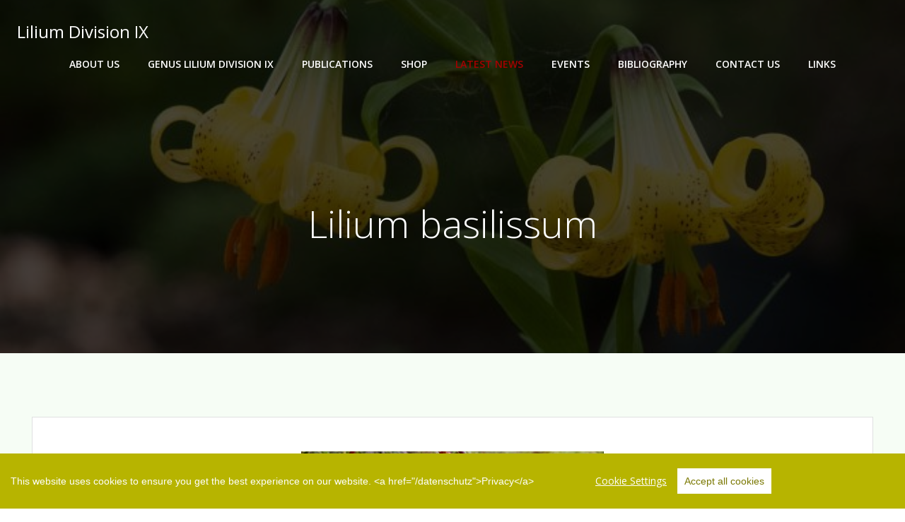

--- FILE ---
content_type: application/javascript
request_url: https://www.lilium-tc.com/cookie.js?ver=6.9
body_size: 2685
content:
window.CookieConsent.init({
    modalMainTextMoreLink: 'https://www.lilium-tc.com/?page_id=315',
    barTimeout: 200,
    theme: {
      barColor: '#b7b400',
      barTextColor: '#FFF',
      barMainButtonColor: '#FFF',
      barMainButtonTextColor: '#7a7800',
      modalMainButtonColor: '#b7b400',
      modalMainButtonTextColor: '#FFF',
    },

    language: {
      current: 'en',
      locale: {
        en: {
          barMainText: 'This website uses cookies to ensure you get the best experience on our website. <a href="/datenschutz">Privacy</a>',
          closeAriaLabel: 'close',
          barLinkSetting: 'Cookie Settings',
          barBtnAcceptAll: 'Accept all cookies',
          modalMainTitle: 'Cookie settings',
          modalMainText: 'Cookies are small piece of data sent from a website and stored on the user\'s computer by the user\'s web browser while the user is browsing. Your browser stores each message in a small file, called cookie. When you request another page from the server, your browser sends the cookie back to the server. Cookies were designed to be a reliable mechanism for websites to remember information or to record the user\'s browsing activity.',
          modalBtnSave: 'Save current settings',
          modalBtnAcceptAll: 'Accept all cookies and close',
          modalAffectedSolutions: 'Affected solutions:',
          learnMore: ' - Learn More at our data privacy statement',
          on: 'On',
          off: 'Off',
          enabled: 'is enabled.',
          disabled: 'is disabled.',
          checked: 'checked',
          unchecked: 'unchecked',
        },
        de: {
          barMainText: 'Diese Internetseite verwendet Cookies, um die Nutzererfahrung zu verbessern und den Benutzern bestimmte Dienste und Funktionen bereitzustellen.',
          closeAriaLabel: 'schließen',
          barLinkSetting: 'Datenschutz Einstellungen',
          barBtnAcceptAll: 'Alle akzeptieren',
          modalMainTitle: 'Ihre Privatsphäre ist uns wichtig',
          modalMainText: 'Cookies sind sehr kleine Textdateien, die auf Ihrem Rechner gespeichert werden, wenn Sie eine Website besuchen. Wir verwenden Cookies für eine Reihe von Auswertungen, um damit Ihren Besuch auf unserer Website kontinuierlich verbessern zu können (z. B. damit Ihnen Ihre Login-Daten erhalten bleiben).  Sie können Ihre Einstellungen ändern und verschiedenen Arten von Cookies erlauben, auf Ihrem Rechner gespeichert zu werden, während Sie unsere Webseite besuchen. Sie können auf Ihrem Rechner gespeicherte Cookies ebenso weitgehend wieder entfernen. Bitte bedenken Sie aber, dass dadurch Teile unserer Website möglicherweise nicht mehr in der gedachten Art und Weise nutzbar sind.',
          modalBtnSave: 'Speichern',
          modalBtnAcceptAll: 'Alle akzeptieren und schließen',
          modalAffectedSolutions: 'Einstellungen:',
          learnMore: ' - Erfahren Sie mehr in unserer Datenschutzerklärung.',
          on: 'Ein',
          off: 'Aus',
          enabled: 'sind ein.',
          disabled: 'sind aus.',
          checked: 'aktiviert',
          unchecked: 'deaktiviert',
        }
      }
    },
    categories: {
      necessary: {
        needed: true,
        wanted: true,
        checked: true,
        language: {
          locale: {
            en: {
              name: 'Strictly Necessary Cookies',
              description: 'These cookies are essential to provide you with services available through our website and to enable you to use certain features of our website.\nWithout these cookies, we cannot provide you certain services on our website.',
            },
            de: {
              name: 'Technisch notwendige Cookies',
              description: 'Diese Cookies sind für die Bereitstellung von Diensten, die über unsere Website verfügbar sind, und für die Verwendung bestimmter Funktionen unserer Website von wesentlicher Bedeutung.\nOhne diese Cookies können wir Ihnen bestimmte Dienste auf unserer Website nicht zur Verfügung stellen.',
            }
          }
        }
      },
      analytics: {
        needed: false,
        wanted: false,
        checked: false,
        language: {
          locale: {
            en: {
//              name: 'Targeting and advertising cookies', description: 'These cookies are used to show advertising that is likely to be of interest to you based on your browsing habits.<br /> These cookies, as served by our content and/or advertising providers, may combine information they collected from our website with other information they have independently collected relating to your web browsers activities across their network of websites.  <br/>If you choose to remove or disable these targeting or advertising cookies, you will still see adverts but they may not be relevant to you.',
	name: 'Tracking cookies', description: 'These cookies are used to collect information to analyze the traffic to our website and how visitors are using our website.\nFor example, these cookies may track things such as how long you spend on the website or the pages you visit which helps us to understand how we can improve our website site for you.\n> The information collected through these tracking and performance cookies do not identify any individual visitor.',
            },
            de: {
              // name: 'Targeting und Werbung Cookies', description: 'Diese Cookies werden genutzt, um Werbung anzuzeigen, die Sie aufgrund Ihrer Surfgewohnheiten wahrscheinlich interessieren wird. <br />Diese Cookies, die von unseren Inhalten und / oder Werbeanbietern bereitgestellt werden, können Informationen, die sie von unserer Website gesammelt haben, mit anderen Informationen kombinieren, welche sie durch Aktivitäten Ihres Webbrowsers in Ihrem Netzwerk von Websites gesammelt haben.  <br />Wenn Sie diese Targeting- oder Werbe-Cookies entfernen oder deaktivieren, werden weiterhin Anzeigen angezeigt. Diese sind für Sie jedoch möglicherweise nicht relevant.',
              name: 'Tracking und Performance Cookies', description: 'Diese Cookies werden zum Sammeln von Informationen verwendet, um den Verkehr auf unserer Website und die Nutzung unserer Website durch Besucher zu analysieren.\nDiese Cookies können beispielsweise nachverfolgen, wie lange Sie auf der Website verweilen oder welche Seiten Sie besuchen. So können wir verstehen, wie wir unsere Website für Sie verbessern können.\nDie durch diese Tracking- und Performance-Cookies gesammelten Informationen identifizieren keinen einzelnen Besucher.',
            }
          }
        }
      },

    },

    services: {
/*
     facebook: {
      category: 'analytics',
      type: 'dynamic-script', // dynamic-script, script-tag, wrapped, localcookie
      search: 'facebook',
      language: {
       locale: {
        en: { name: 'Facebook' },
        de: { name: 'Facebook' }
        }
       }
      },
*/
/*
      google_tag_manager: {
       category: 'analytics',
       type: 'script-tag',
       search: 'googletagmanager',
       language: {
        locale: {
         en: { name: 'Google tag manager' },
         de: { name: 'Google tag manager' },
        }
       }
      },
      google_analytics: {
       category: 'analytics',
       type: 'script-tag',
       search: 'googleanalytics',
       language: {
        locale: {
         en: { name: 'Google Analytics' },
         de: { name: 'Google Analytics' },
        }
       }
      },
*/
/*
      google_maps: {
       category: 'analytics',
       type: 'script-tag',
       search: 'googlemaps',
       language: {
        locale: {
         en: { name: 'Google Maps' },
         de: { name: 'Google Maps' },
        }
       }
      },
      youtube: {
       category: 'analytics',
       type: 'script-tag',
       search: 'youtube',
       language: {
        locale: {
         en: { name: 'YouTube' },
         de: { name: 'YouTube' },
        }
       }
      },
*/
    }, // services end
});
